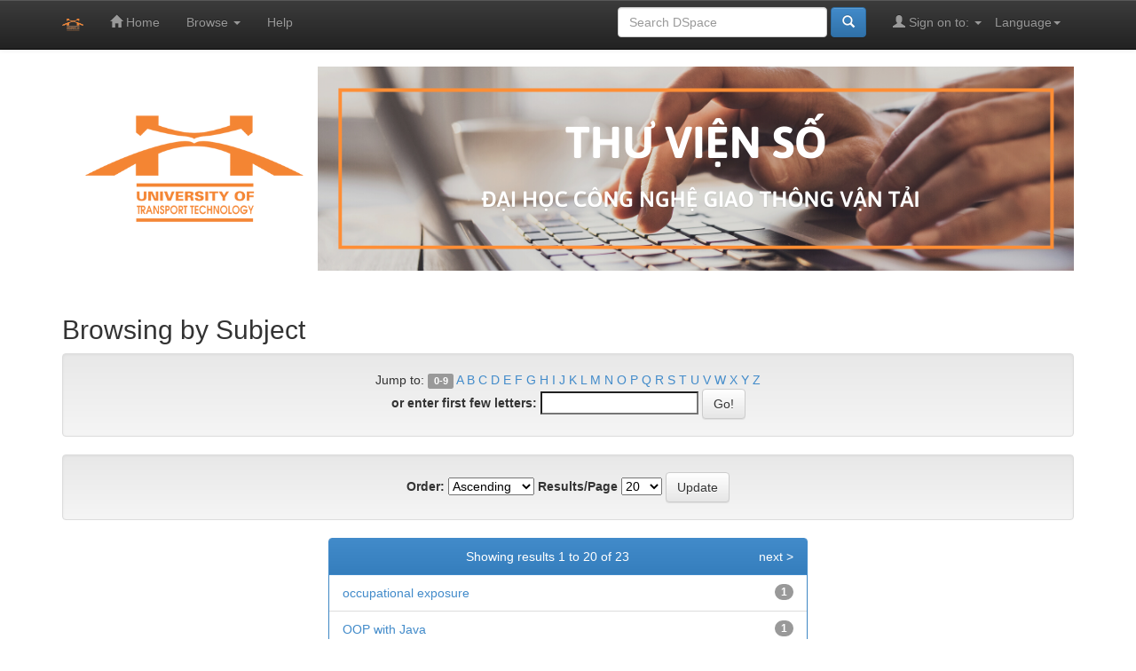

--- FILE ---
content_type: text/html;charset=UTF-8
request_url: http://thuvien.utt.edu.vn:8080/jspui/browse?type=subject&order=ASC&rpp=20&starts_with=O
body_size: 18330
content:


















<!DOCTYPE html>
<html>
    <head>
        <title>Thư viện số Đại Học Công Nghệ Giao Thông Vận Tải: Browsing DSpace</title>
        <meta http-equiv="Content-Type" content="text/html; charset=UTF-8" />
        <meta name="Generator" content="DSpace 6.3" />
        <meta name="viewport" content="width=device-width, initial-scale=1.0">
        <link rel="shortcut icon" href="/jspui/favicon.ico" type="image/x-icon"/>
        <link rel="stylesheet" href="/jspui/static/css/jquery-ui-1.10.3.custom/redmond/jquery-ui-1.10.3.custom.css" type="text/css" />
        <link rel="stylesheet" href="/jspui/static/css/bootstrap/bootstrap.min.css" type="text/css" />
        <link rel="stylesheet" href="/jspui/static/css/bootstrap/bootstrap-theme.min.css" type="text/css" />
        <link rel="stylesheet" href="/jspui/static/css/bootstrap/dspace-theme.css" type="text/css" />

        <link rel="search" type="application/opensearchdescription+xml" href="/jspui/open-search/description.xml" title="DSpace"/>

        
        <script type='text/javascript' src="/jspui/static/js/jquery/jquery-1.10.2.min.js"></script>
        <script type='text/javascript' src='/jspui/static/js/jquery/jquery-ui-1.10.3.custom.min.js'></script>
        <script type='text/javascript' src='/jspui/static/js/bootstrap/bootstrap.min.js'></script>
        <script type='text/javascript' src='/jspui/static/js/holder.js'></script>
        <script type="text/javascript" src="/jspui/utils.js"></script>
        <script type="text/javascript" src="/jspui/static/js/choice-support.js"> </script>
        


    
    


    
    

<!-- HTML5 shim and Respond.js IE8 support of HTML5 elements and media queries -->
<!--[if lt IE 9]>
  <script src="/jspui/static/js/html5shiv.js"></script>
  <script src="/jspui/static/js/respond.min.js"></script>
<![endif]-->
    </head>

    
    
    <body class="undernavigation">
<a class="sr-only" href="#content">Skip navigation</a>
<header class="navbar navbar-inverse navbar-fixed-top">    
    
            <div class="container">
                

























       <div class="navbar-header">
         <button type="button" class="navbar-toggle" data-toggle="collapse" data-target=".navbar-collapse">
           <span class="icon-bar"></span>
           <span class="icon-bar"></span>
           <span class="icon-bar"></span>
         </button>
         <a class="navbar-brand" href="/jspui/"><img height="25" src="/jspui/image/dspace-logo-only.png" alt="DSpace logo" /></a>
       </div>
       <nav class="collapse navbar-collapse bs-navbar-collapse" role="navigation">
         <ul class="nav navbar-nav">
           <li class=""><a href="/jspui/"><span class="glyphicon glyphicon-home"></span> Home</a></li>
                
           <li class="dropdown">
             <a href="#" class="dropdown-toggle" data-toggle="dropdown">Browse <b class="caret"></b></a>
             <ul class="dropdown-menu">
               <li><a href="/jspui/community-list">Communities<br/>&amp;&nbsp;Collections</a></li>
				<li class="divider"></li>
        <li class="dropdown-header">Browse Items by:</li>
				
				
				
				      			<li><a href="/jspui/browse?type=dateissued">Issue Date</a></li>
					
				      			<li><a href="/jspui/browse?type=author">Author</a></li>
					
				      			<li><a href="/jspui/browse?type=title">Title</a></li>
					
				      			<li><a href="/jspui/browse?type=subject">Subject</a></li>
					
				    
				

            </ul>
          </li>
          <li class=""><script type="text/javascript">
<!-- Javascript starts here
document.write('<a href="#" onClick="var popupwin = window.open(\'/jspui/help/index.html\',\'dspacepopup\',\'height=600,width=550,resizable,scrollbars\');popupwin.focus();return false;">Help<\/a>');
// -->
</script><noscript><a href="/jspui/help/index.html" target="dspacepopup">Help</a></noscript></li>
       </ul>

 
    <div class="nav navbar-nav navbar-right">
	 <ul class="nav navbar-nav navbar-right">
      <li class="dropdown">
       <a href="#" class="dropdown-toggle" data-toggle="dropdown">Language<b class="caret"></b></a>
        <ul class="dropdown-menu">
 
      <li>
        <a onclick="javascript:document.repost.locale.value='vi';
                  document.repost.submit();" href="http://thuvien.utt.edu.vn:8080/jspui/browse?locale=vi">
         Tiếng Việt
       </a>
      </li>
 
      <li>
        <a onclick="javascript:document.repost.locale.value='en';
                  document.repost.submit();" href="http://thuvien.utt.edu.vn:8080/jspui/browse?locale=en">
         English
       </a>
      </li>
 
     </ul>
    </li>
    </ul>
  </div>
 
 
       <div class="nav navbar-nav navbar-right">
		<ul class="nav navbar-nav navbar-right">
         <li class="dropdown">
         
             <a href="#" class="dropdown-toggle" data-toggle="dropdown"><span class="glyphicon glyphicon-user"></span> Sign on to: <b class="caret"></b></a>
	             
             <ul class="dropdown-menu">
               <li><a href="/jspui/mydspace">My DSpace</a></li>
               <li><a href="/jspui/subscribe">Receive email<br/>updates</a></li>
               <li><a href="/jspui/profile">Edit Profile</a></li>

		
             </ul>
           </li>
          </ul>
          
	
	<form method="get" action="/jspui/simple-search" class="navbar-form navbar-right">
	    <div class="form-group">
          <input type="text" class="form-control" placeholder="Search&nbsp;DSpace" name="query" id="tequery" size="25"/>
        </div>
        <button type="submit" class="btn btn-primary"><span class="glyphicon glyphicon-search"></span></button>

	</form></div>
    </nav>

            </div>

</header>

<main id="content" role="main">
<div class="container banner">
    <!-- <div class="row">
        <div class="col-md-9 brand">
            <h1>DSpace <small>JSPUI</small></h1>
            <h4>DSpace preserves and enables easy and open access to all types of digital content including text, images, moving images, mpegs and data sets</h4> <a href="http://www.dspace.org" class="btn btn-primary">Learn More</a> 
        </div>
        <div class="col-md-3"><img class="pull-right" src="/jspui/image/logo.gif" alt="DSpace logo" />
        </div>
    </div> -->
    <a href="http://thuvien.utt.edu.vn:8080/jspui">
        <img src="http://thuvien.utt.edu.vn:8080/jspui/image/UttBanner.png" alt="UTTLib Banner" class="banner img">
    </a>
</div>
<br/>
                

<!-- <div class="container">
    



  

<ol class="breadcrumb btn-success">

  <li><a href="/jspui/">Thư viện số Đại Học Công Nghệ Giao Thông Vận Tải</a></li>

</ol>

</div>   -->              



        
<div class="container">
	























	
	<h2>
		Browsing  by Subject
	</h2>
	

	
	
	<div id="browse_navigation" class="well text-center">
	<form method="get" action="/jspui/browse">
			<input type="hidden" name="type" value="subject"/>
			<input type="hidden" name="order" value="ASC"/>
			<input type="hidden" name="rpp" value="20"/>
				
	
	
		<span>Jump to:</span>
        <a class="label label-default" href="/jspui/browse?type=subject&amp;order=ASC&amp;rpp=20&amp;starts_with=0">0-9</a>

        <a href="/jspui/browse?type=subject&amp;order=ASC&amp;rpp=20&amp;starts_with=A">A</a>

        <a href="/jspui/browse?type=subject&amp;order=ASC&amp;rpp=20&amp;starts_with=B">B</a>

        <a href="/jspui/browse?type=subject&amp;order=ASC&amp;rpp=20&amp;starts_with=C">C</a>

        <a href="/jspui/browse?type=subject&amp;order=ASC&amp;rpp=20&amp;starts_with=D">D</a>

        <a href="/jspui/browse?type=subject&amp;order=ASC&amp;rpp=20&amp;starts_with=E">E</a>

        <a href="/jspui/browse?type=subject&amp;order=ASC&amp;rpp=20&amp;starts_with=F">F</a>

        <a href="/jspui/browse?type=subject&amp;order=ASC&amp;rpp=20&amp;starts_with=G">G</a>

        <a href="/jspui/browse?type=subject&amp;order=ASC&amp;rpp=20&amp;starts_with=H">H</a>

        <a href="/jspui/browse?type=subject&amp;order=ASC&amp;rpp=20&amp;starts_with=I">I</a>

        <a href="/jspui/browse?type=subject&amp;order=ASC&amp;rpp=20&amp;starts_with=J">J</a>

        <a href="/jspui/browse?type=subject&amp;order=ASC&amp;rpp=20&amp;starts_with=K">K</a>

        <a href="/jspui/browse?type=subject&amp;order=ASC&amp;rpp=20&amp;starts_with=L">L</a>

        <a href="/jspui/browse?type=subject&amp;order=ASC&amp;rpp=20&amp;starts_with=M">M</a>

        <a href="/jspui/browse?type=subject&amp;order=ASC&amp;rpp=20&amp;starts_with=N">N</a>

        <a href="/jspui/browse?type=subject&amp;order=ASC&amp;rpp=20&amp;starts_with=O">O</a>

        <a href="/jspui/browse?type=subject&amp;order=ASC&amp;rpp=20&amp;starts_with=P">P</a>

        <a href="/jspui/browse?type=subject&amp;order=ASC&amp;rpp=20&amp;starts_with=Q">Q</a>

        <a href="/jspui/browse?type=subject&amp;order=ASC&amp;rpp=20&amp;starts_with=R">R</a>

        <a href="/jspui/browse?type=subject&amp;order=ASC&amp;rpp=20&amp;starts_with=S">S</a>

        <a href="/jspui/browse?type=subject&amp;order=ASC&amp;rpp=20&amp;starts_with=T">T</a>

        <a href="/jspui/browse?type=subject&amp;order=ASC&amp;rpp=20&amp;starts_with=U">U</a>

        <a href="/jspui/browse?type=subject&amp;order=ASC&amp;rpp=20&amp;starts_with=V">V</a>

        <a href="/jspui/browse?type=subject&amp;order=ASC&amp;rpp=20&amp;starts_with=W">W</a>

        <a href="/jspui/browse?type=subject&amp;order=ASC&amp;rpp=20&amp;starts_with=X">X</a>

        <a href="/jspui/browse?type=subject&amp;order=ASC&amp;rpp=20&amp;starts_with=Y">Y</a>

        <a href="/jspui/browse?type=subject&amp;order=ASC&amp;rpp=20&amp;starts_with=Z">Z</a>

		<br/>
		<label for="starts_with">or enter first few letters:</label>
		<input type="text" name="starts_with"/>
		<input type="submit" class="btn btn-default" value="Go!" />

	</form>
	</div>
	

	
	<div id="browse_controls" class="well text-center">
	<form method="get" action="/jspui/browse">
		<input type="hidden" name="type" value="subject"/>
		


		<label for="order">Order:</label>
		<select name="order">
			<option value="ASC" selected="selected">Ascending</option>
			<option value="DESC" >Descending</option>
		</select>
		
		<label for="rpp">Results/Page</label>
		<select name="rpp">
	
			<option value="5" >5</option>
	
			<option value="10" >10</option>
	
			<option value="15" >15</option>
	
			<option value="20" selected="selected">20</option>
	
			<option value="25" >25</option>
	
			<option value="30" >30</option>
	
			<option value="35" >35</option>
	
			<option value="40" >40</option>
	
			<option value="45" >45</option>
	
			<option value="50" >50</option>
	
			<option value="55" >55</option>
	
			<option value="60" >60</option>
	
			<option value="65" >65</option>
	
			<option value="70" >70</option>
	
			<option value="75" >75</option>
	
			<option value="80" >80</option>
	
			<option value="85" >85</option>
	
			<option value="90" >90</option>
	
			<option value="95" >95</option>
	
			<option value="100" >100</option>

		</select>
		<input type="submit" class="btn btn-default" name="submit_browse" value="Update"/>
	</form>
	</div>

<div class="row col-md-offset-3 col-md-6">
	
	<div class="panel panel-primary">
	<div class="panel-heading text-center">
		Showing results 1 to 20 of 23
	
	



	&nbsp;<a class="pull-right" href="/jspui/browse?type=subject&amp;order=ASC&amp;rpp=20&amp;offset=20">next&nbsp;&gt;</a>

	</div>

<ul class="list-group">

                <li class="list-group-item">
                    <a href="/jspui/browse?type=subject&amp;order=ASC&amp;rpp=20&amp;value=occupational+exposure">occupational&#x20;exposure</a> 
					 <span class="badge">1</span>
                </li>

                <li class="list-group-item">
                    <a href="/jspui/browse?type=subject&amp;order=ASC&amp;rpp=20&amp;value=OOP+with+Java">OOP&#x20;with&#x20;Java</a> 
					 <span class="badge">1</span>
                </li>

                <li class="list-group-item">
                    <a href="/jspui/browse?type=subject&amp;order=ASC&amp;rpp=20&amp;value=%C3%94+nhi%E1%BB%85m+m%C3%B4i+tr%C6%B0%E1%BB%9Dng">Ô&#x20;nhiễm&#x20;môi&#x20;trường</a> 
					 <span class="badge">1</span>
                </li>

                <li class="list-group-item">
                    <a href="/jspui/browse?type=subject&amp;order=ASC&amp;rpp=20&amp;value=%C3%94+nhi%E1%BB%85m+ti%E1%BA%BFng+%E1%BB%93n">Ô&#x20;nhiễm&#x20;tiếng&#x20;ồn</a> 
					 <span class="badge">1</span>
                </li>

                <li class="list-group-item">
                    <a href="/jspui/browse?type=subject&amp;order=ASC&amp;rpp=20&amp;value=%C3%94+T%C3%B4">Ô&#x20;Tô</a> 
					 <span class="badge">1</span>
                </li>

                <li class="list-group-item">
                    <a href="/jspui/browse?type=subject&amp;order=ASC&amp;rpp=20&amp;value=%C3%94+t%C3%B4">Ô&#x20;tô</a> 
					 <span class="badge">6</span>
                </li>

                <li class="list-group-item">
                    <a href="/jspui/browse?type=subject&amp;order=ASC&amp;rpp=20&amp;value=%C3%B4+t%C3%B4">ô&#x20;tô</a> 
					 <span class="badge">6</span>
                </li>

                <li class="list-group-item">
                    <a href="/jspui/browse?type=subject&amp;order=ASC&amp;rpp=20&amp;value=%C3%94+t%C3%B4+hybrid">Ô&#x20;tô&#x20;hybrid</a> 
					 <span class="badge">1</span>
                </li>

                <li class="list-group-item">
                    <a href="/jspui/browse?type=subject&amp;order=ASC&amp;rpp=20&amp;value=%C3%B4+t%C3%B4+t%E1%BA%A3i+th%C3%B9ng+r%E1%BB%9Di">ô&#x20;tô&#x20;tải&#x20;thùng&#x20;rời</a> 
					 <span class="badge">1</span>
                </li>

                <li class="list-group-item">
                    <a href="/jspui/browse?type=subject&amp;order=ASC&amp;rpp=20&amp;value=%C3%B4+t%C3%B4+%C4%91i%E1%BB%87n">ô&#x20;tô&#x20;điện</a> 
					 <span class="badge">3</span>
                </li>

                <li class="list-group-item">
                    <a href="/jspui/browse?type=subject&amp;order=ASC&amp;rpp=20&amp;value=%C3%94n+t%E1%BA%ADp">Ôn&#x20;tập</a> 
					 <span class="badge">1</span>
                </li>

                <li class="list-group-item">
                    <a href="/jspui/browse?type=subject&amp;order=ASC&amp;rpp=20&amp;value=%E1%BB%90C+L%E1%BB%98+3">ỐC&#x20;LỘ&#x20;3</a> 
					 <span class="badge">1</span>
                </li>

                <li class="list-group-item">
                    <a href="/jspui/browse?type=subject&amp;order=ASC&amp;rpp=20&amp;value=%E1%BB%95n+%C4%91%E1%BB%8Bnh+h%C6%B0%E1%BB%9Bng">ổn&#x20;định&#x20;hướng</a> 
					 <span class="badge">1</span>
                </li>

                <li class="list-group-item">
                    <a href="/jspui/browse?type=subject&amp;order=ASC&amp;rpp=20&amp;value=%E1%BB%94n+%C4%91%E1%BB%8Bnh+m%C3%A1i+d%E1%BB%91c">Ổn&#x20;định&#x20;mái&#x20;dốc</a> 
					 <span class="badge">3</span>
                </li>

                <li class="list-group-item">
                    <a href="/jspui/browse?type=subject&amp;order=ASC&amp;rpp=20&amp;value=%E1%BB%94n+%C4%91%E1%BB%8Bnh+phi+tuy%E1%BA%BFn">Ổn&#x20;định&#x20;phi&#x20;tuyến</a> 
					 <span class="badge">2</span>
                </li>

                <li class="list-group-item">
                    <a href="/jspui/browse?type=subject&amp;order=ASC&amp;rpp=20&amp;value=%E1%BB%94n+%C4%91%E1%BB%8Bnh+t%C4%A9nh">Ổn&#x20;định&#x20;tĩnh</a> 
					 <span class="badge">3</span>
                </li>

                <li class="list-group-item">
                    <a href="/jspui/browse?type=subject&amp;order=ASC&amp;rpp=20&amp;value=%E1%BB%94n+%C4%91%E1%BB%8Bnh+t%C4%A9nh+phi+tuy%E1%BA%BFn">Ổn&#x20;định&#x20;tĩnh&#x20;phi&#x20;tuyến</a> 
					 <span class="badge">1</span>
                </li>

                <li class="list-group-item">
                    <a href="/jspui/browse?type=subject&amp;order=ASC&amp;rpp=20&amp;value=%E1%BB%94n+%C4%91%E1%BB%8Bnh+tr%C6%B0%E1%BB%A3t+tr%E1%BB%93i">Ổn&#x20;định&#x20;trượt&#x20;trồi</a> 
					 <span class="badge">1</span>
                </li>

                <li class="list-group-item">
                    <a href="/jspui/browse?type=subject&amp;order=ASC&amp;rpp=20&amp;value=%E1%BB%94n+%C4%91%E1%BB%8Bnh+v%C3%A0+%C4%91%E1%BB%99ng+l%E1%BB%B1c+phi+tuy%E1%BA%BFn">Ổn&#x20;định&#x20;và&#x20;động&#x20;lực&#x20;phi&#x20;tuyến</a> 
					 <span class="badge">1</span>
                </li>

                <li class="list-group-item">
                    <a href="/jspui/browse?type=subject&amp;order=ASC&amp;rpp=20&amp;value=%E1%BB%94n+%C4%91%E1%BB%8Bnh+v%C3%A0+%C4%91%E1%BB%99ng+l%E1%BB%B1c+phi+tuy%E1%BA%BFn+c%E1%BB%A7a+v%E1%BB%8F+FGM+nhi%E1%BB%81u+l%E1%BB%9Bp">Ổn&#x20;định&#x20;và&#x20;động&#x20;lực&#x20;phi&#x20;tuyến&#x20;của&#x20;vỏ&#x20;FGM&#x20;nhiều&#x20;lớp</a> 
					 <span class="badge">1</span>
                </li>

        </ul>
	
	<div class="panel-footer text-center">
		Showing results 1 to 20 of 23

	



	&nbsp;<a class="pull-right" href="/jspui/browse?type=subject&amp;order=ASC&amp;rpp=20&amp;offset=20">next&nbsp;&gt;</a>

	</div>
</div>
</div>
	
	













            

</div>
</main>
            
             <footer class="navbar navbar-inverse navbar-bottom">
             <div id="designedby" class="container text-muted">
<!--              Theme by <a href="http://www.cineca.it"><img
                                    src="/jspui/image/logo-cineca-small.png"
                                    alt="Logo CINECA" /></a> -->
			<div id="footer_feedback" class="pull-right">                                    
                                <p class="text-muted"><P ALIGN="center"><a target="_blank" href="http://www.dspace.org/">DSpace Software</a> Copyright&nbsp;&copy;&nbsp;2002-2017&nbsp; <a target="_blank" href="http://www.duraspace.org/">Duraspace</a>&nbsp;-
                                <a target="_blank" href="/jspui/feedback">Feedback</a>
                                <a href="/jspui/htmlmap"></a></p>
                                </div>
			</div>

    </footer>
    </body>
</html>
